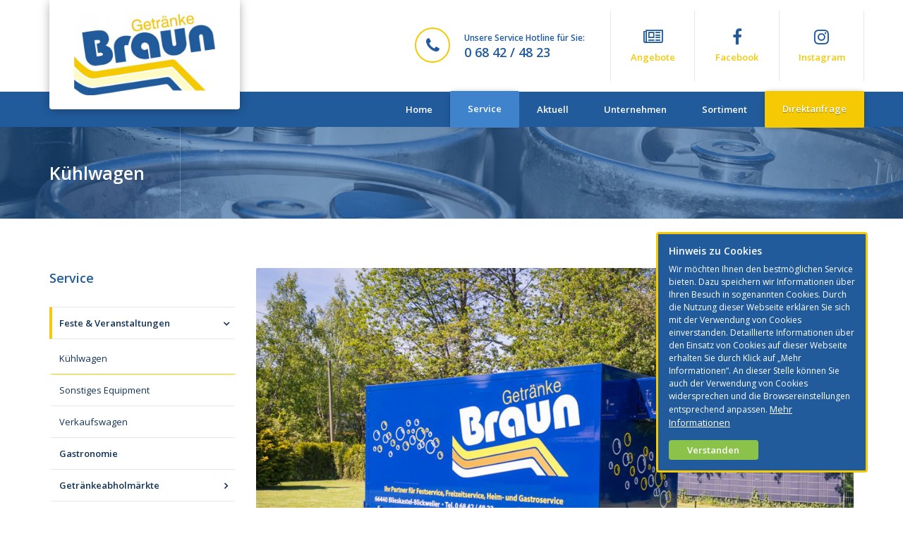

--- FILE ---
content_type: text/html; charset=UTF-8
request_url: https://www.getraenkebraun.de/service/feste-veranstaltungen/kuehlwagen/
body_size: 7990
content:
<!DOCTYPE html><html lang="de" prefix="og: http://ogp.me/ns#"><head><meta charset="UTF-8"><meta http-equiv="X-UA-Compatible" content="IE=edge,chrome=1"><meta name="viewport" content="width=device-width, initial-scale=1, maximum-scale=1, user-scalable=no"><meta name="description" content="Getränke Braun - Getränkegroßhandel in Blieskastel/Blickweiler"><meta name="keywords" content="getränke braun, getränke-fachgroßhandel, getränkegroßhandel, getränkehandel, getränkemarkt, manfred braun, andrea braun, sebastian jung, adrian jung, saarpalzkreis, blieskastel, blickweiler, bierzeltverleih, ausschankwagen, weizenbierfest, kühlwagen, gastroservice, freddymobil"><link rel="apple-touch-icon" href="https://www.getraenkebraun.de/wp-content/themes/getraenke-braun/touch-icon.png"/><link rel="profile" href="http://gmpg.org/xfn/11"><link media="all" href="https://www.getraenkebraun.de/wp-content/cache/autoptimize/css/autoptimize_10911ce6639b3f927c0c941f706c31cf.css" rel="stylesheet"><title>Kühlwagen - Getränke Braun</title><meta name='robots' content='max-image-preview:large' /><link rel="canonical" href="https://www.getraenkebraun.de/service/feste-veranstaltungen/kuehlwagen/" /><meta property="og:locale" content="de_DE" /><meta property="og:type" content="article" /><meta property="og:title" content="Kühlwagen - Getränke Braun" /><meta property="og:description" content="Unsere Kühlwagen Unsere stehen Ihnen in verschiedenen Größen zur Verfügung und sorgen für angenehm temperierte Getränke. Zur Verfügung stehen zehn Kühlwagen mit einer Lagerfläche von sechs Stellplätzen für je eine Europalette, sowie zwei größere mit neun Stellplätzen und zwölf Stellplätzen. Alle Kühlwagen werden mit 220V Stromanschluss betrieben. Desweiteren besteht bei allen Kühlwagen die Möglichkeit sie gegen &hellip;" /><meta property="og:url" content="https://www.getraenkebraun.de/service/feste-veranstaltungen/kuehlwagen/" /><meta property="og:site_name" content="Getränke Braun" /><meta property="article:publisher" content="https://www.facebook.com/Getraenke.Braun" /><meta property="og:image" content="https://www.getraenkebraun.de/wp-content/uploads/2018/01/K5A6679-e1515015125271.jpg" /><meta property="og:image:secure_url" content="https://www.getraenkebraun.de/wp-content/uploads/2018/01/K5A6679-e1515015125271.jpg" /><meta property="og:image:width" content="1000" /><meta property="og:image:height" content="667" /><meta name="twitter:card" content="summary_large_image" /><meta name="twitter:description" content="Unsere Kühlwagen Unsere stehen Ihnen in verschiedenen Größen zur Verfügung und sorgen für angenehm temperierte Getränke. Zur Verfügung stehen zehn Kühlwagen mit einer Lagerfläche von sechs Stellplätzen für je eine Europalette, sowie zwei größere mit neun Stellplätzen und zwölf Stellplätzen. Alle Kühlwagen werden mit 220V Stromanschluss betrieben. Desweiteren besteht bei allen Kühlwagen die Möglichkeit sie gegen [&hellip;]" /><meta name="twitter:title" content="Kühlwagen - Getränke Braun" /><meta name="twitter:image" content="https://www.getraenkebraun.de/wp-content/uploads/2018/01/K5A6679-e1515015125271.jpg" /><link rel='dns-prefetch' href='//www.getraenkebraun.de' /><link rel="alternate" type="application/rss+xml" title="Getränke Braun &raquo; Feed" href="https://www.getraenkebraun.de/feed/" /><link rel="alternate" type="application/rss+xml" title="Getränke Braun &raquo; Kommentar-Feed" href="https://www.getraenkebraun.de/comments/feed/" /> <script type="text/javascript">window._wpemojiSettings = {"baseUrl":"https:\/\/s.w.org\/images\/core\/emoji\/15.0.3\/72x72\/","ext":".png","svgUrl":"https:\/\/s.w.org\/images\/core\/emoji\/15.0.3\/svg\/","svgExt":".svg","source":{"concatemoji":"https:\/\/www.getraenkebraun.de\/wp-includes\/js\/wp-emoji-release.min.js?ver=6.5.7"}};
/*! This file is auto-generated */
!function(i,n){var o,s,e;function c(e){try{var t={supportTests:e,timestamp:(new Date).valueOf()};sessionStorage.setItem(o,JSON.stringify(t))}catch(e){}}function p(e,t,n){e.clearRect(0,0,e.canvas.width,e.canvas.height),e.fillText(t,0,0);var t=new Uint32Array(e.getImageData(0,0,e.canvas.width,e.canvas.height).data),r=(e.clearRect(0,0,e.canvas.width,e.canvas.height),e.fillText(n,0,0),new Uint32Array(e.getImageData(0,0,e.canvas.width,e.canvas.height).data));return t.every(function(e,t){return e===r[t]})}function u(e,t,n){switch(t){case"flag":return n(e,"\ud83c\udff3\ufe0f\u200d\u26a7\ufe0f","\ud83c\udff3\ufe0f\u200b\u26a7\ufe0f")?!1:!n(e,"\ud83c\uddfa\ud83c\uddf3","\ud83c\uddfa\u200b\ud83c\uddf3")&&!n(e,"\ud83c\udff4\udb40\udc67\udb40\udc62\udb40\udc65\udb40\udc6e\udb40\udc67\udb40\udc7f","\ud83c\udff4\u200b\udb40\udc67\u200b\udb40\udc62\u200b\udb40\udc65\u200b\udb40\udc6e\u200b\udb40\udc67\u200b\udb40\udc7f");case"emoji":return!n(e,"\ud83d\udc26\u200d\u2b1b","\ud83d\udc26\u200b\u2b1b")}return!1}function f(e,t,n){var r="undefined"!=typeof WorkerGlobalScope&&self instanceof WorkerGlobalScope?new OffscreenCanvas(300,150):i.createElement("canvas"),a=r.getContext("2d",{willReadFrequently:!0}),o=(a.textBaseline="top",a.font="600 32px Arial",{});return e.forEach(function(e){o[e]=t(a,e,n)}),o}function t(e){var t=i.createElement("script");t.src=e,t.defer=!0,i.head.appendChild(t)}"undefined"!=typeof Promise&&(o="wpEmojiSettingsSupports",s=["flag","emoji"],n.supports={everything:!0,everythingExceptFlag:!0},e=new Promise(function(e){i.addEventListener("DOMContentLoaded",e,{once:!0})}),new Promise(function(t){var n=function(){try{var e=JSON.parse(sessionStorage.getItem(o));if("object"==typeof e&&"number"==typeof e.timestamp&&(new Date).valueOf()<e.timestamp+604800&&"object"==typeof e.supportTests)return e.supportTests}catch(e){}return null}();if(!n){if("undefined"!=typeof Worker&&"undefined"!=typeof OffscreenCanvas&&"undefined"!=typeof URL&&URL.createObjectURL&&"undefined"!=typeof Blob)try{var e="postMessage("+f.toString()+"("+[JSON.stringify(s),u.toString(),p.toString()].join(",")+"));",r=new Blob([e],{type:"text/javascript"}),a=new Worker(URL.createObjectURL(r),{name:"wpTestEmojiSupports"});return void(a.onmessage=function(e){c(n=e.data),a.terminate(),t(n)})}catch(e){}c(n=f(s,u,p))}t(n)}).then(function(e){for(var t in e)n.supports[t]=e[t],n.supports.everything=n.supports.everything&&n.supports[t],"flag"!==t&&(n.supports.everythingExceptFlag=n.supports.everythingExceptFlag&&n.supports[t]);n.supports.everythingExceptFlag=n.supports.everythingExceptFlag&&!n.supports.flag,n.DOMReady=!1,n.readyCallback=function(){n.DOMReady=!0}}).then(function(){return e}).then(function(){var e;n.supports.everything||(n.readyCallback(),(e=n.source||{}).concatemoji?t(e.concatemoji):e.wpemoji&&e.twemoji&&(t(e.twemoji),t(e.wpemoji)))}))}((window,document),window._wpemojiSettings);</script> <link rel="https://api.w.org/" href="https://www.getraenkebraun.de/wp-json/" /><link rel="alternate" type="application/json" href="https://www.getraenkebraun.de/wp-json/wp/v2/pages/302" /><link rel="EditURI" type="application/rsd+xml" title="RSD" href="https://www.getraenkebraun.de/xmlrpc.php?rsd" /><meta name="generator" content="WordPress 6.5.7" /><link rel='shortlink' href='https://www.getraenkebraun.de/?p=302' /><link rel="alternate" type="application/json+oembed" href="https://www.getraenkebraun.de/wp-json/oembed/1.0/embed?url=https%3A%2F%2Fwww.getraenkebraun.de%2Fservice%2Ffeste-veranstaltungen%2Fkuehlwagen%2F" /><link rel="alternate" type="text/xml+oembed" href="https://www.getraenkebraun.de/wp-json/oembed/1.0/embed?url=https%3A%2F%2Fwww.getraenkebraun.de%2Fservice%2Ffeste-veranstaltungen%2Fkuehlwagen%2F&#038;format=xml" /> <script type="text/javascript">(function(url){
	if(/(?:Chrome\/26\.0\.1410\.63 Safari\/537\.31|WordfenceTestMonBot)/.test(navigator.userAgent)){ return; }
	var addEvent = function(evt, handler) {
		if (window.addEventListener) {
			document.addEventListener(evt, handler, false);
		} else if (window.attachEvent) {
			document.attachEvent('on' + evt, handler);
		}
	};
	var removeEvent = function(evt, handler) {
		if (window.removeEventListener) {
			document.removeEventListener(evt, handler, false);
		} else if (window.detachEvent) {
			document.detachEvent('on' + evt, handler);
		}
	};
	var evts = 'contextmenu dblclick drag dragend dragenter dragleave dragover dragstart drop keydown keypress keyup mousedown mousemove mouseout mouseover mouseup mousewheel scroll'.split(' ');
	var logHuman = function() {
		if (window.wfLogHumanRan) { return; }
		window.wfLogHumanRan = true;
		var wfscr = document.createElement('script');
		wfscr.type = 'text/javascript';
		wfscr.async = true;
		wfscr.src = url + '&r=' + Math.random();
		(document.getElementsByTagName('head')[0]||document.getElementsByTagName('body')[0]).appendChild(wfscr);
		for (var i = 0; i < evts.length; i++) {
			removeEvent(evts[i], logHuman);
		}
	};
	for (var i = 0; i < evts.length; i++) {
		addEvent(evts[i], logHuman);
	}
})('//www.getraenkebraun.de/?wordfence_lh=1&hid=EF03D1F27C7FC1F418A68F143421F952');</script><meta property="og:type" content="article" /><meta property="og:url" content="https://www.getraenkebraun.de/service/feste-veranstaltungen/kuehlwagen/" /><meta property="og:title" content="Kühlwagen" /><meta property="og:image" content="https://www.getraenkebraun.de/wp-content/uploads/2018/01/K5A6679-1024x683.jpg" /><meta property="og:description" content="Unsere Kühlwagen Unsere stehen Ihnen in verschiedenen Größen zur Verfügung und sorgen für angenehm temperierte Getränke. Zur Verfügung stehen zehn Kühlwagen mit einer Lagerfläche von sechs Stellplätzen für je eine Europalette, sowie zwei größere mit neun Stellplätzen und zwölf Stellplätzen. Alle Kühlwagen werden mit 220V Stromanschluss betrieben. Desweiteren besteht bei allen Kühlwagen die Möglichkeit sie gegen [&hellip;]" /><link href="https://fonts.googleapis.com/css?family=Open+Sans:300,400,600,700" rel="stylesheet"></head><body class="page-template page-template-pages page-template-standard page-template-pagesstandard-php page page-id-302 page-parent page-child parent-pageid-87"><section class="head"><div class="container"><div class="row"><div class="col-sm-12"> <a class="logo" href="https://www.getraenkebraun.de/" rel="home"> <img src="https://www.getraenkebraun.de/wp-content/themes/getraenke-braun/images/logo.jpg" alt="Getränke Braun" /> </a><div class="support"><div class="phone"><div class="icon rounded"> <i class="fa fa-phone"></i></div> <span>Unsere Service Hotline für Sie:</span> <a class="hotline" href="tel:068424823">0 68 42 / 48 23</a></div><ul class="hidden-xs"><li> <a href="/aktuelles/angebote-maerkte/" target="_blank"> <i class="fa fa-newspaper-o"></i> Angebote </a></li><li> <a href="https://www.facebook.com/Getraenke.Braun" target="_blank"> <i class="fa fa-facebook"></i> Facebook </a></li><li> <a href="https://www.instagram.com/getranke_braun/" target="_blank"> <i class="fa fa-instagram"></i> Instagram </a></li></ul></div></div></div></div></section><div class="navigation"><div class="container"><div class="row"><div class="col-sm-12"><nav class="menu-hauptnavigation-container"><ul id="menu-hauptnavigation" class=""><li id="menu-item-18" class="menu-item menu-item-type-post_type menu-item-object-page menu-item-home menu-item-18"><a href="https://www.getraenkebraun.de/">Home</a></li><li id="menu-item-21" class="menu-item menu-item-type-post_type menu-item-object-page current-page-ancestor current-menu-ancestor current_page_ancestor menu-item-has-children menu-item-21"><a href="/service/feste-veranstaltungen/">Service</a><ul class="sub-menu"><li id="menu-item-95" class="menu-item menu-item-type-post_type menu-item-object-page current-page-ancestor current-menu-ancestor current-menu-parent current-page-parent current_page_parent current_page_ancestor menu-item-has-children menu-item-95"><a href="https://www.getraenkebraun.de/service/feste-veranstaltungen/">Feste &#038; Veranstaltungen</a><ul class="sub-menu"><li id="menu-item-311" class="menu-item menu-item-type-post_type menu-item-object-page menu-item-has-children menu-item-311"><a href="https://www.getraenkebraun.de/service/feste-veranstaltungen/verkaufswagen/">Verkaufswagen</a><ul class="sub-menu"><li id="menu-item-421" class="menu-item menu-item-type-post_type menu-item-object-page menu-item-421"><a href="https://www.getraenkebraun.de/service/feste-veranstaltungen/verkaufswagen/paulaner-lenie-marie/">Paulaner Lenie-Marie</a></li><li id="menu-item-490" class="menu-item menu-item-type-post_type menu-item-object-page menu-item-490"><a href="https://www.getraenkebraun.de/service/feste-veranstaltungen/verkaufswagen/highlight-franziskaner/">GB Kühlhaus</a></li><li id="menu-item-484" class="menu-item menu-item-type-post_type menu-item-object-page menu-item-484"><a href="https://www.getraenkebraun.de/service/feste-veranstaltungen/verkaufswagen/paulaner-musik/">Paulaner Musik</a></li><li id="menu-item-485" class="menu-item menu-item-type-post_type menu-item-object-page menu-item-485"><a href="https://www.getraenkebraun.de/service/feste-veranstaltungen/verkaufswagen/karlsberg-biergefuehl-musik/">Karlsberg Biergefühl Musik</a></li><li id="menu-item-486" class="menu-item menu-item-type-post_type menu-item-object-page menu-item-486"><a href="https://www.getraenkebraun.de/service/feste-veranstaltungen/verkaufswagen/karlsberg-biergefuehl/">Karlsberg Biergefühl</a></li><li id="menu-item-488" class="menu-item menu-item-type-post_type menu-item-object-page menu-item-488"><a href="https://www.getraenkebraun.de/service/feste-veranstaltungen/verkaufswagen/rainbow/">Rainbow</a></li><li id="menu-item-487" class="menu-item menu-item-type-post_type menu-item-object-page menu-item-487"><a href="https://www.getraenkebraun.de/service/feste-veranstaltungen/verkaufswagen/maurice/">Maurice</a></li><li id="menu-item-479" class="menu-item menu-item-type-post_type menu-item-object-page menu-item-479"><a href="https://www.getraenkebraun.de/service/feste-veranstaltungen/verkaufswagen/freddymobil-blau/">Little Ben</a></li></ul></li><li id="menu-item-309" class="menu-item menu-item-type-post_type menu-item-object-page menu-item-has-children menu-item-309"><a href="https://www.getraenkebraun.de/service/feste-veranstaltungen/sonstiges-equipment/">Sonstiges Equipment</a><ul class="sub-menu"><li id="menu-item-503" class="menu-item menu-item-type-post_type menu-item-object-page menu-item-503"><a href="https://www.getraenkebraun.de/service/feste-veranstaltungen/sonstiges-equipment/sitzgarnitur/">Sitzgarnitur</a></li><li id="menu-item-528" class="menu-item menu-item-type-post_type menu-item-object-page menu-item-528"><a href="https://www.getraenkebraun.de/service/feste-veranstaltungen/sonstiges-equipment/stehtische/">Stehtische</a></li><li id="menu-item-533" class="menu-item menu-item-type-post_type menu-item-object-page menu-item-533"><a href="https://www.getraenkebraun.de/service/feste-veranstaltungen/sonstiges-equipment/durchlaufkuehler/">Durchlaufkühler</a></li><li id="menu-item-532" class="menu-item menu-item-type-post_type menu-item-object-page menu-item-532"><a href="https://www.getraenkebraun.de/service/feste-veranstaltungen/sonstiges-equipment/kuehlschrank/">Kühlschrank</a></li><li id="menu-item-531" class="menu-item menu-item-type-post_type menu-item-object-page menu-item-531"><a href="https://www.getraenkebraun.de/service/feste-veranstaltungen/sonstiges-equipment/kuehltruhe/">Getränkekühltruhe</a></li><li id="menu-item-534" class="menu-item menu-item-type-post_type menu-item-object-page menu-item-534"><a href="https://www.getraenkebraun.de/service/feste-veranstaltungen/sonstiges-equipment/edelstahltheke/">Edelstahltheke</a></li><li id="menu-item-529" class="menu-item menu-item-type-post_type menu-item-object-page menu-item-529"><a href="https://www.getraenkebraun.de/service/feste-veranstaltungen/sonstiges-equipment/sonnenschirme/">Sonnenschirme</a></li><li id="menu-item-530" class="menu-item menu-item-type-post_type menu-item-object-page menu-item-530"><a href="https://www.getraenkebraun.de/service/feste-veranstaltungen/sonstiges-equipment/glaeser/">Gläser</a></li><li id="menu-item-526" class="menu-item menu-item-type-post_type menu-item-object-page menu-item-526"><a href="https://www.getraenkebraun.de/service/feste-veranstaltungen/sonstiges-equipment/daiquiriemaschine/">Daiquiriemaschine</a></li></ul></li><li id="menu-item-310" class="menu-item menu-item-type-post_type menu-item-object-page current-menu-item page_item page-item-302 current_page_item menu-item-has-children menu-item-310"><a href="https://www.getraenkebraun.de/service/feste-veranstaltungen/kuehlwagen/" aria-current="page">Kühlwagen</a><ul class="sub-menu"><li id="menu-item-539" class="menu-item menu-item-type-post_type menu-item-object-page menu-item-539"><a href="https://www.getraenkebraun.de/service/feste-veranstaltungen/kuehlwagen/kuehlwagen/">Kühlwagen</a></li></ul></li></ul></li><li id="menu-item-97" class="menu-item menu-item-type-post_type menu-item-object-page menu-item-97"><a href="https://www.getraenkebraun.de/service/gastronomie/">Gastronomie</a></li><li id="menu-item-98" class="menu-item menu-item-type-post_type menu-item-object-page menu-item-has-children menu-item-98"><a href="/service/getraenkeabholmaerkte/blickweiler/">Getränkeabholmärkte</a><ul class="sub-menu"><li id="menu-item-146" class="menu-item menu-item-type-post_type menu-item-object-page menu-item-146"><a href="https://www.getraenkebraun.de/service/getraenkeabholmaerkte/blickweiler/">Getränkemarkt Blickweiler</a></li><li id="menu-item-147" class="menu-item menu-item-type-post_type menu-item-object-page menu-item-147"><a href="https://www.getraenkebraun.de/?page_id=140">Getränkemarkt Ommersheim</a></li></ul></li><li id="menu-item-94" class="menu-item menu-item-type-post_type menu-item-object-page menu-item-94"><a href="https://www.getraenkebraun.de/service/betriebe-einrichtungen/">Betriebe &#038; Einrichtungen</a></li></ul></li><li id="menu-item-1746" class="menu-item menu-item-type-post_type menu-item-object-page menu-item-has-children menu-item-1746"><a href="/aktuell/angebote-maerkte/">Aktuell</a><ul class="sub-menu"><li id="menu-item-182" class="menu-item menu-item-type-post_type menu-item-object-page menu-item-182"><a href="https://www.getraenkebraun.de/aktuell/angebote-maerkte/">Angebote</a></li><li id="menu-item-169" class="menu-item menu-item-type-post_type menu-item-object-page menu-item-169"><a href="https://www.getraenkebraun.de/aktuell/downloadbereich/">Downloadbereich</a></li><li id="menu-item-172" class="menu-item menu-item-type-post_type menu-item-object-page menu-item-172"><a href="https://www.getraenkebraun.de/aktuell/news-aktuelles/">News &#038; Aktuelles</a></li><li id="menu-item-187" class="menu-item menu-item-type-post_type menu-item-object-page menu-item-187"><a href="https://www.getraenkebraun.de/aktuell/veranstaltungskalender/">Veranstaltungskalender</a></li></ul></li><li id="menu-item-24" class="menu-item menu-item-type-post_type menu-item-object-page menu-item-has-children menu-item-24"><a href="/unternehmen/anfahrt/">Unternehmen</a><ul class="sub-menu"><li id="menu-item-43" class="menu-item menu-item-type-post_type menu-item-object-page menu-item-43"><a href="https://www.getraenkebraun.de/unternehmen/anfahrt/">Anfahrt</a></li><li id="menu-item-45" class="menu-item menu-item-type-post_type menu-item-object-page menu-item-45"><a href="https://www.getraenkebraun.de/unternehmen/firmenchronik/">Firmenchronik</a></li></ul></li><li id="menu-item-22" class="menu-item menu-item-type-post_type menu-item-object-page menu-item-has-children menu-item-22"><a href="/sortiment/biere/">Sortiment</a><ul class="sub-menu"><li id="menu-item-228" class="menu-item menu-item-type-post_type menu-item-object-page menu-item-228"><a href="https://www.getraenkebraun.de/sortiment/biere/">Bier</a></li><li id="menu-item-227" class="menu-item menu-item-type-post_type menu-item-object-page menu-item-227"><a href="https://www.getraenkebraun.de/sortiment/bierspezialitaeten/">Craft-Bier</a></li><li id="menu-item-225" class="menu-item menu-item-type-post_type menu-item-object-page menu-item-225"><a href="https://www.getraenkebraun.de/sortiment/saefte-limonaden/">Säfte &#038; Limonaden</a></li><li id="menu-item-224" class="menu-item menu-item-type-post_type menu-item-object-page menu-item-224"><a href="https://www.getraenkebraun.de/sortiment/wasser/">Mineral- und Heilwasser</a></li><li id="menu-item-226" class="menu-item menu-item-type-post_type menu-item-object-page menu-item-226"><a href="https://www.getraenkebraun.de/sortiment/weine-spirituosen/">Weine &#038; Spirituosen</a></li></ul></li><li id="menu-item-27" class="direkt-contact menu-item menu-item-type-post_type menu-item-object-page menu-item-27"><a href="https://www.getraenkebraun.de/direktanfrage/">Direktanfrage</a></li></ul></nav> <a href="javascript:" class="mobile-nav-trigger"> <span></span> <span></span> <span></span> </a></div></div></div></div><section class="subheader"><div class="subheader-overlay"></div><div class="container"><div class="row"><div class="col-sm-12"><div class="site-title">Kühlwagen</div><div class="site-description"></div></div></div></div></section><section class="subpage-content"><div class="container"><div class="row"><div class="col-sm-3"><aside class="subpage-navigation"><div class="subpage-navigation-title">Service</div><ul class="subnavigation"><li class="page_item page-item-87 page_item_has_children current_page_ancestor current_page_parent"><a href="https://www.getraenkebraun.de/service/feste-veranstaltungen/">Feste &#038; Veranstaltungen</a><ul class='children'><li class="page_item page-item-302 page_item_has_children current_page_item"><a href="https://www.getraenkebraun.de/service/feste-veranstaltungen/kuehlwagen/" aria-current="page">Kühlwagen</a></li><li class="page_item page-item-304 page_item_has_children"><a href="https://www.getraenkebraun.de/service/feste-veranstaltungen/sonstiges-equipment/">Sonstiges Equipment</a></li><li class="page_item page-item-300 page_item_has_children"><a href="https://www.getraenkebraun.de/service/feste-veranstaltungen/verkaufswagen/">Verkaufswagen</a></li></ul></li><li class="page_item page-item-83"><a href="https://www.getraenkebraun.de/service/gastronomie/">Gastronomie</a></li><li class="page_item page-item-13 page_item_has_children"><a href="/service/getraenkeabholmaerkte/blickweiler/">Getränkeabholmärkte</a><ul class='children'><li class="page_item page-item-138"><a href="https://www.getraenkebraun.de/service/getraenkeabholmaerkte/blickweiler/">Getränkemarkt Blickweiler</a></li></ul></li><li class="page_item page-item-89"><a href="https://www.getraenkebraun.de/service/betriebe-einrichtungen/">Betriebe &#038; Einrichtungen</a></li></ul></aside></div><div class="col-sm-9"><div class="subpage-image"> <img width="1000" height="667" src="https://www.getraenkebraun.de/wp-content/uploads/2018/01/K5A6679-e1515015125271.jpg" class="attachment-post-thumbnail size-post-thumbnail wp-post-image" alt="" decoding="async" fetchpriority="high" /></div><div class="row"><div class="col-sm-12 col-md-8"><article class="article"><article id="post-302" class="post-302 page type-page status-publish has-post-thumbnail hentry"><h1>Unsere Kühlwagen</h1><hr /><p><strong>Unsere stehen Ihnen in verschiedenen Größen zur Verfügung und sorgen für angenehm temperierte Getränke.<br /> </strong></p><p>Zur Verfügung stehen zehn Kühlwagen mit einer Lagerfläche von sechs Stellplätzen für je eine Europalette, sowie zwei größere mit neun Stellplätzen und zwölf Stellplätzen. Alle Kühlwagen werden mit 220V Stromanschluss betrieben. Desweiteren besteht bei allen Kühlwagen die Möglichkeit sie gegen Diebstahl abzusichern.</p><p>Ab 2018 haben wir in unserem Portoflio zwei Abroll-Kühlcontainer mit einer Stellfläche für bis zu 16 Paletten. Die Container bieten einen leichten Zugang, da sie eine Einstiegshöhe von ca. 15cm haben. Sie werden mit einem 360V Stromanschluss betrieben.</p></article></article></div><div class="col-sm-12 col-md-4"><div class="content-sidebar"><div class="headline">Ihre Vorteile:</div><ul class="features"><li>Abschließbar</li><li>Gekühlte Getränke</li><li>Geräumige Kühlmöglichkeiten 6-16 Paletten</li><li>220 - 360 Volt-Anschluss</li></ul></div></div></div><section class="product-teaser"><div class="row"><div class="col-sm-12 col-md-6"><div class="product-teaser-box"><div class="product-teaser-image clearfix"> <img src="https://www.getraenkebraun.de/wp-content/uploads/2018/01/K5A6679-e1515015125271.jpg" alt=""></div><div class="product-teaser-name"><div class="product-teaser-title">Kühlwagen</div> <a class="btn btn-xs btn-secondary pull-right" href="https://www.getraenkebraun.de/service/feste-veranstaltungen/kuehlwagen/kuehlwagen/">Mehr erfahren</a></div></div></div></div></section></div></div></div></section><footer class="footer"><div class="container"><div class="row"><div class="col-sm-3"> <a class="footer-logo" href="https://www.getraenkebraun.de/"> <img src="https://www.getraenkebraun.de/wp-content/themes/getraenke-braun/images/logo.jpg" alt="Getränke Braun" /> </a> <a class="btn btn-secondary" href="/direktanfrage">Direktanfrage</a></div><div class="col-sm-3"><div class="footer-nav"><h6>Navigation</h6><div class="menu-footer-navigation-container"><ul id="menu-footer-navigation" class="menu"><li id="menu-item-128" class="menu-item menu-item-type-post_type menu-item-object-page menu-item-home menu-item-128"><a href="https://www.getraenkebraun.de/">Startseite</a></li><li id="menu-item-127" class="menu-item menu-item-type-post_type menu-item-object-page current-page-ancestor menu-item-127"><a href="/service/feste-veranstaltungen/">Service</a></li><li id="menu-item-126" class="menu-item menu-item-type-post_type menu-item-object-page menu-item-126"><a href="/unternehmen/anfahrt/">Unternehmen</a></li><li id="menu-item-125" class="menu-item menu-item-type-post_type menu-item-object-page menu-item-125"><a href="/sortiment/biere/">Sortiment</a></li></ul></div></div></div><div class="col-sm-3"><div class="footer-nav"><h6>Service</h6><div class="menu-service-footer-navigation-container"><ul id="menu-service-footer-navigation" class="menu"><li id="menu-item-120" class="menu-item menu-item-type-post_type menu-item-object-page current-page-ancestor menu-item-120"><a href="https://www.getraenkebraun.de/service/feste-veranstaltungen/">Feste &#038; Veranstaltungen</a></li><li id="menu-item-122" class="menu-item menu-item-type-post_type menu-item-object-page menu-item-122"><a href="https://www.getraenkebraun.de/service/gastronomie/">Gastronomie</a></li><li id="menu-item-123" class="menu-item menu-item-type-post_type menu-item-object-page menu-item-123"><a href="/service/getraenkeabholmaerkte/blickweiler/">Getränkeabholmärkte</a></li><li id="menu-item-119" class="menu-item menu-item-type-post_type menu-item-object-page menu-item-119"><a href="https://www.getraenkebraun.de/service/betriebe-einrichtungen/">Betriebe &#038; Einrichtungen</a></li></ul></div></div></div><div class="col-sm-3"><div class="about"><h6 class="headline">100% für Sie da</h6><p>Rufen Sie einfach an und wir kümmern uns um Ihr Anliegen.</p><div class="phone"><div class="icon rounded"> <i class="fa fa-phone"></i></div> <span>Unsere Service Hotline für Sie:</span> <a class="hotline" href="tel:068424823">0 68 42 / 48 23</a></div></div></div></div></div></footer><div class="copyright"><div class="container"><div class="row"><div class="col-sm-7 col-md-5"> <span class="copy">Getränke Braun, Töpferstraße 36, D-66440 Blieskastel / Blickweiler</span></div><div class="col-sm-5 col-md-4"><div class="concept"> Handmade with <i class="fa fa-heart"></i> <a href="http://creartix.de" target="_blank">creartix design studio</a></div></div><div class="col-sm-12 col-md-3"><div class="menu-footer-bottom-navigation-container"><ul id="menu-footer-bottom-navigation" class="menu"><li id="menu-item-1124" class="menu-item menu-item-type-post_type menu-item-object-page menu-item-privacy-policy menu-item-1124"><a rel="privacy-policy" href="https://www.getraenkebraun.de/datenschutzerklaerung/">Datenschutz</a></li><li id="menu-item-266" class="menu-item menu-item-type-post_type menu-item-object-page menu-item-266"><a href="https://www.getraenkebraun.de/impressum/">Impressum</a></li><li id="menu-item-267" class="menu-item menu-item-type-post_type menu-item-object-page menu-item-267"><a href="https://www.getraenkebraun.de/direktanfrage/">Kontakt</a></li></ul></div></div></div></div></div><div class="cookie-info"><div class="cookie-info-text"> <strong>Hinweis zu Cookies</strong> Wir möchten Ihnen den bestmöglichen Service bieten. Dazu speichern wir Informationen über Ihren Besuch in sogenannten Cookies.
 Durch die Nutzung dieser Webseite erklären Sie sich mit der Verwendung von Cookies einverstanden. Detaillierte Informationen über den Einsatz von Cookies
 auf dieser Webseite erhalten Sie durch Klick auf „Mehr Informationen“. An dieser Stelle können Sie auch der Verwendung von Cookies widersprechen und die
 Browsereinstellungen entsprechend anpassen. <a href="/datenschutz">Mehr Informationen</a></div><div class="cookie-info-option"> <a class="cookie-accept" href="javascript:">Verstanden</a></div></div> <script>var gaProperty = 'UA-23028329-6';
		var disableStr = 'ga-disable-' + gaProperty;

		if (document.cookie.indexOf(disableStr + '=true') > -1) {
			window[disableStr] = true;
		}

		function gaOptout() {
			document.cookie = disableStr + '=true; expires=Thu, 31 Dec 2099 23:59:59 UTC; path=/';
			window[disableStr] = true;
			alert('Das Tracking durch Google Analytics wurde deaktiviert.');
		}</script> <script>(function(i,s,o,g,r,a,m){i['GoogleAnalyticsObject']=r;i[r]=i[r]||function(){
		(i[r].q=i[r].q||[]).push(arguments)},i[r].l=1*new Date();a=s.createElement(o),
		m=s.getElementsByTagName(o)[0];a.async=1;a.src=g;m.parentNode.insertBefore(a,m)
		})(window,document,'script','https://www.google-analytics.com/analytics.js','ga');

		ga('create', 'UA-23028329-6', 'auto');
		ga('set', 'anonymizeIp', true);
		ga('send', 'pageview');</script> <script type="text/javascript" id="contact-form-7-js-extra">var wpcf7 = {"apiSettings":{"root":"https:\/\/www.getraenkebraun.de\/wp-json\/contact-form-7\/v1","namespace":"contact-form-7\/v1"},"recaptcha":{"messages":{"empty":"Bitte best\u00e4tige, dass du keine Maschine bist."}}};</script> <script defer src="https://www.getraenkebraun.de/wp-content/cache/autoptimize/js/autoptimize_12eaaaf111c80d94a6ef30e1f1a49fa7.js"></script></body></html>

--- FILE ---
content_type: text/plain
request_url: https://www.google-analytics.com/j/collect?v=1&_v=j102&aip=1&a=865444518&t=pageview&_s=1&dl=https%3A%2F%2Fwww.getraenkebraun.de%2Fservice%2Ffeste-veranstaltungen%2Fkuehlwagen%2F&ul=en-us%40posix&dt=K%C3%BChlwagen%20-%20Getr%C3%A4nke%20Braun&sr=1280x720&vp=1280x720&_u=YEBAAEABAAAAACAAI~&jid=42784087&gjid=485366364&cid=1913787285.1762324286&tid=UA-23028329-6&_gid=314443029.1762324286&_r=1&_slc=1&z=333550626
body_size: -451
content:
2,cG-E5X405EZZB